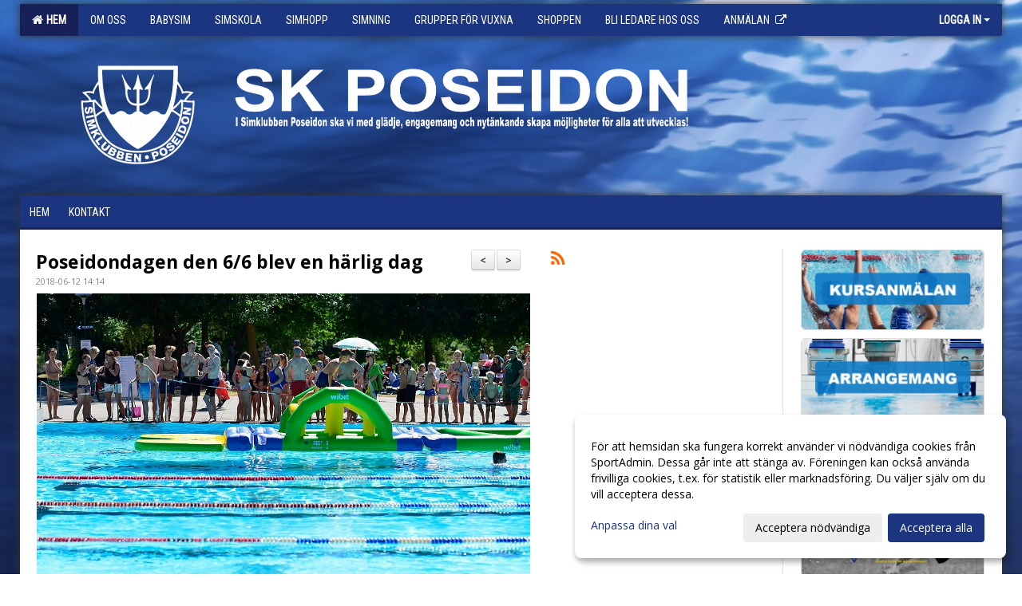

--- FILE ---
content_type: text/html; Charset=iso-8859-1
request_url: https://www.skposeidon.se/nyheter/?ID=188857&NID=463900
body_size: 17146
content:

<!DOCTYPE html>
<html lang="sv-SE">
<head>
    <meta http-equiv="Content-Type" content="text/html; charset=iso-8859-1">
    <title>Simklubben Poseidon</title>
    <meta name="apple-mobile-web-app-capable" content="yes">

    <!-- Google tag (gtag.js) -->
<script async src="https://www.googletagmanager.com/gtag/js?id=G-D050EY5G1B"></script>
<script>
  window.dataLayer = window.dataLayer || [];
  function gtag(){dataLayer.push(arguments);}
  gtag('js', new Date());

  gtag('config', 'G-D050EY5G1B');
</script><link rel='icon' href='../im/getLogga.asp?SID=20047&v=62'>
    <link rel="stylesheet" href="https://cdn.kiprotect.com/klaro/v0.7.22/klaro.min.css" />
    
    
        <meta name="viewport" content="width=device-width, initial-scale=1, minimum-scale=1, user-scalable=yes">
    <meta property="og:image" content="http://www.skposeidon.se/images/836/20047/EB9AA06F-D4D8-4F1F-8BE0-3E925CEE689E_602953.JPG">
<meta property="og:title" content="Poseidondagen den 6/6 blev en h&#228;rlig dag ">
<meta property="og:type" content="article">
<meta property="og:url" content="http://www.skposeidon.se/nyheter/Default.asp?ID=188857&NID=463900&ver=3">
<meta property="og:site_name" content="Simklubben Poseidon">
<meta property="og:description" content="Den traditionsenliga Poseidondagen, där vi hyr Källbybadet för några timmar en dag i juni, blev mycket lyckad i år. Med strålande sol och fantastiskt badväder kom upp emot 2000 personer till Källby. Schemat var fullspäckat med, hinderbana, uppvisningar, trollkarl, märkestagning, brandkåren som kom på besök, klotterplank, klosskastning, fiskdamm, bollplank, måla m.m. I mellan alla aktiviteter slank det säkert ner en och annan korv, glass och kaka.&nbsp;Stort tack till våra simhoppare, simmare, ledare och föräldrar som hjälpt till att arrangera Poseidondagen. Utan er hade det inte gått att genomföra dagen.&nbsp;I år fick vi nöjet att presentera vår nya samarbetspartner Eurofinans och vi tackar även sparbankstiftelsen färs &amp; frosta för det riktade bidrag vi fick för denna dag.&nbsp;Hoppas att alla hade en härlig och rolig dag. Vi ser redan fram emot nästa års Poseidondag!&nbsp;">


    <link href="../js/font-awesome-4.7.0/css/font-awesome.css" rel="stylesheet">
    <link href="../css/2.3.2/bootstrap.css?12444" rel="stylesheet">

    
        <link href="../css/2.3.2/bootstrap-responsive.css" rel="stylesheet">
    

    <link href="../css/saGen.css?12444" rel="stylesheet">

    
        <link href="../css/saLogga.css?12444" rel="stylesheet">
    
        <link href="../css/saResponsive.css?12444" rel="stylesheet">
    

    <link rel="stylesheet" type="text/css" href="../js/fancybox/source/jquery.fancybox.css?v=2.1.5_" media="screen">
    <link rel="stylesheet" href="../js/swipebox-master/source/swipebox.css">
       
    

    <script src="../js/jquery.js?12444"></script>
    <script src="../js/jquery.form.js?12444"></script>
    <script src="../js/sa.js?12444"></script> 
    <script src="../js/edit.js?12444"></script>
    <script src="../js/artikel.js?12444"></script>

    <script src="../js/fancybox/source/jquery.event.move.js"></script>
    <script src="../js/fancybox/source/jquery.event.swipe.js"></script>
    <script src="../js/fancybox/source/jquery.fancybox.js?v=2.1.5."></script>
   
    <script src="../js/swipebox-master/source/jquery.swipebox.js"></script>

     


    <!-- make sure the config gets loaded before Klaro -->
    <script type='text/javascript' src="../js/klaro/config.js"></script>
    <script defer type="text/javascript">
    klaroConfig.services = [
        
        {
            name: 'cookie_1',
            default: true,
            translations: {               
                sv: {
                    title: 'ASPSESSIONID',
                    description: 'SportAdmin - En webbsession används för att tillfälligt spara information om ditt besök, Informationen försvinner när du stänger webbläsaren..'
                },                 
            },
            purposes: ['required'],
            cookies: [              
                
                    [/^ASPSESSIONID.*$/],
                
            ],
            required: true,
            onlyOnce: true
        },
        
        {
            name: 'cookie_2',
            default: true,
            translations: {               
                sv: {
                    title: 'Klaro',
                    description: 'Klaro - Används för att spara dina valda samtycken för cookies på denna webbplats, så att du inte behöver ange dessa vid varje återkommande besök..'
                },                 
            },
            purposes: ['required'],
            cookies: [              
                
                    [/klaro/],
                
            ],
            required: true,
            onlyOnce: true
        },
        
    ];
</script>


    <script defer type="text/javascript" src="https://cdn.kiprotect.com/klaro/v0.7.22/klaro-no-css.js"></script>


    <!-- SÃ¤tter variabler infÃ¶r den dynamiska css:en -->
    
<!-- Klaro styling -->
 <style>
    .klaro .cookie-notice:not(.cookie-modal-notice) .cn-body{
        padding: 20px !important;
    }

    .klaro .cookie-notice:not(.cookie-modal-notice) .cn-body .cn-ok{
        align-items: center;
    }

    .klaro .cookie-modal .cm-modal .cm-header h1{
        font-size: 16px;
    }

    .klaro .cookie-modal p,  .klaro .cookie-notice p, .klaro .cookie-modal h1, .klaro .cookie-modal li {
        color: #000000;
        line-height: 20px;
    }

    .klaro .cookie-notice .cm-btn, .klaro .cookie-modal .cm-btn {
        padding: 8px 15px;
        background-color: #eeeeee;
        color: #000;
    }

    .klaro .cookie-modal .cm-btn.cm-btn-info.cm-btn.cm-btn-success {
        background-color: #182157;
        color: #FFF;
    }

    .klaro .cookie-notice .cm-btn.cm-btn-success, .klaro .cookie-modal .cm-btn.cm-btn-success {        
        background-color: #1C3581;
        color: #FFF;
    }

    .klaro .cookie-notice:not(.cookie-modal-notice), .klaro .cookie-modal .cm-modal.cm-klaro {
        background-color: #ffffff;
    }

    .klaro .cookie-notice a, .klaro .cookie-modal a{
        color: #1C3581;
    }

    .klaro .cookie-notice a:focus, .klaro .cookie-modal a:focus{
        border: none;
        outline: none;
    }

    .klaro .cookie-modal .slider, .klaro .cookie-modal .cm-list-input:focus+.cm-list-label .slider{
        box-shadow: none;
    }

    .klaro .cookie-modal .cm-list-input.required:checked+.cm-list-label .slider{
        background-color: #1C3581;        
        
        opacity: .8;
    }

    .klaro .cookie-modal .cm-list-input:checked+.cm-list-label .slider{
        background-color: #1C3581;                
    }

    .klaro .cookie-modal .cm-list-input.half-checked:checked+.cm-list-label .slider, .klaro .cookie-modal .cm-list-input.only-required+.cm-list-label .slider{
        background-color: #1C3581;
        opacity: .6;        
    }

    @media (min-width: 660px) {
        .klaro .cookie-modal .cm-modal.cm-klaro{
            border-radius: 8px;
        }
    }

    @media (min-width: 1024px) {
        .klaro .cookie-notice:not(.cookie-modal-notice) {
            max-width: 540px;
            border-radius: 8px;
        }
    }
 </style>
<style>  



/* INSTÃ„LLNINGAR */
/* UTAN TOPPBILD */



/* Overridear instÃ¤llning med span9 till fullwidth. AnvÃ¤nds i mobillÃ¤get fÃ¶r vÃ¤nstermeny */
@media screen and (max-width: 980px) {
    .row-fluid .span9 {
        width: 100%;
    }
}

/* Gemensam CSS fÃ¶r gammal och ny version */
#outerAd { 
    width: 230px; 
}

/* Bakgrund vald som mÃ¶nster med fÃ¤rg (likadant som gamla hemsidan) */
/* DÃ¶ljer panelerna som endast ska visas nÃ¤r det Ã¤r en bakgrundsbild */
/* SÃ¤tter samma instÃ¤llningar pÃ¥ bakgrunden som fÃ¶r hemsida 1.0 */


    body { 
        background-image: url('../im/getv11bg.asp?SID=20047&v=62');
        background-repeat: repeat-x;
        background-size: 2000px;
        background-position: center 0px;
        background-attachment: fixed;
    }




/* CSS FÃ–R Logga (NYA DESIGNEN) */


    /* Hover-fÃ¤rg i dropdownmenyerna */
    .dropdown-menu li > a:hover, .dropdown-menu li > a:focus, .dropdown-submenu:hover > a {
        background-color: #182157;
        color: #FFF;
    }

    .fontAwsomeHover:hover .fontAwsomeHoverIcon {
         color: #CCC !important;
    } 

    /* Bland annat pilen i i drop-downmenyn (toppmenyn) fÃ¶r mobilversionen */
    .navbar .nav li.dropdown > .dropdown-toggle .caret { 
        border-top-color: #FFF !important; 
    }

    /* FÃ¶r att Ã¤ndra fÃ¤rg pÃ¥ pilen vid hover om ena sidfÃ¤rgen Ã¤r ljus och den andra mÃ¶rk */
   .navbar .nav li.dropdown > .dropdown-toggle:hover .caret { 
        border-top-color: #FFF !important; 
    }
   /* Dropdown-meny */
   .navbar .nav li.open > .dropdown-toggle .caret { 
        border-top-color: #FFF !important; 
    }

    .caret {
        border-top-color: #FFF; 
    }

    /* Lilla pilen bredvid fÃ¶reningsnamnet upp till vÃ¤nster i mobilversionen */
    #caretAreaNamn {
        border-top-color: #FFF !important; 
    }

    /* Den lilla pilen som syns pÃ¥ dropdown-knapparna i andra menyn */
    .tMenuTop a:hover .caret {
        border-top-color: #FFF; 
    }

    /* Den lilla pilen som syns pÃ¥ dropdown-knapparna i fÃ¶rsta menyn */
    .tMenuSektion:hover > a .caret {
        border-top-color: #FFF !important; 
    }

    .open > a .caret {
        border-top-color: #FFF !important; 
    }

    /* Hover - Inverterar knapparna i toppmenyn */
    /* BÃ¥da dessa bÃ¶r gÃ¶ras */
    .tMenuSektion:hover > a { 
        color: #FFF !important; 
    } 
    .tMenuSektion > a:hover { 
        color: #FFF !important; 
    } 
    /* ------------- */

    .tMenuSektion .active {
        background-color: #182157 !important; /* Ã„ndrar frÃ¥n color1 till 2. Lugi. toppmenyn pÃ¥ active har fel fÃ¤rg */
    }

    /* Denna mÃ¥ste gÃ¶ras dominant */
    .active .caret {
        border-top-color: #FFF !important; 
    }

    .navbar-inner22 .open > a {
        background-color: #182157 !important;
        color: #FFF;
    }

    /* GÃ¶r sÃ¥ att fÃ¤rgen blir korrekt efter man klickar pÃ¥ dropdown i toppmenyn --> stÃ¤nger dropdown --> flyttar musen frÃ¥n elementet */
    .navbar .topMenu .nav > li > a:focus, .navbar .topMenu .nav > li > a:hover {
        color: #FFF;
    }

    .nav-list > .active > a { 
        background: #182157; 

    }

    .tMenuActive > a { 
        border-bottom: 2px solid #FFF;
    }

    #outerAd { 
        margin-left: 955px;
    }

    .rub {
        font-family: 'Open Sans', Tahoma, Arial, 'Helvetica Neue', Helvetica, sans-serif;
    }

    /* BakgrundsfÃ¤rgen Ã¤ndras i menyn pÃ¥ hover */
    .tMenuTop:hover {
        background: #182157; 
    }
    .tMenuSektion:hover {
        background: #182157; 
    }

    /* Undermenyn i andra navigeringsmenyn */
    .navbar {
        background: #1C3581;
    }

    .navbar2 {
        background: #1C3581;
    }

    .navbar .topMenu .nav > .active > a,
    .navbar .topMenu .nav > .active > a:hover,
    .navbar .topMenu .nav > .active > a:focus {
        background: #182157;
        color: #FFF;
    }
    
    .sektionsruta {
        /* Variablen "sketionsrutaColor" sÃ¤tts ovan */
        border-bottom-color: #1C3581;
    }

    /* Knappen man Ã¤r pÃ¥ i toppmenyn */ 
    .navbar .nav li.dropdown.open > .dropdown-toggle,
    .navbar .nav li.dropdown.active > .dropdown-toggle,
    .navbar .nav li.dropdown.open.active > .dropdown-toggle {
        background-color: #182157;
        color: #FFF;
    }


    /* FÃ¤rgen pÃ¥ texten i andra menyn */
    .tMenuTop > a {
        color: #FFF;
    }

    /* FÃ¤rgen pÃ¥ texten i toppmenyn */ 
    /* Lagt till topMenu fÃ¶r att endast gÃ¶ra instÃ¤llningarna pÃ¥ toppmenyn */
    .navbar .topMenu .nav > li > a {
        color: #FFF;
    }
   
    /* Undermeny till andra menyn */ 
    .tMenuTopUnder > a { 
        color: #FFF;
    }

    /* HOVER - Undermeny  till andra menyn */ 
    .tMenuTopUnder > a:hover { 
        border-bottom: 2px solid #FFF;
    }

    /* Hover pÃ¥ knapparna i andra menyn */
    .tMenuTop a:hover {
        color: #FFF; 
    }

    /* Aktiverade knappen i andra menyn */
    .tMenuTopActive {
        background: #182157;
    }

    /* Texten i den aktiverade knappen i andra menyn */
    /* Important fÃ¶r annars sparas Ã¶ver i vissa versioner. exempel HÃ¶llviken */
    .navbar .nav > .active > a, .tMenuTopActive > a { 
        color: #FFF !important; 
    }

    /* Den lilla pilen i den aktiverade knappen i andra menyn */
    .navbar .nav > .active > a, .tMenuTopActive > a .caret { 
        border-top-color: #FFF; 
    }

    /* VÃ¤nstermenyn(endast ?) hover pÃ¥ befintligt val --> sparar Ã¶ver automatisk genererad fÃ¤rg */
    .nav-list > .active > a:hover {
        background: #182157;
        color: #FFF;
    }

    .nav-list > .active > a {
        color: #FFF;
    }

    /* Mobilmenyn */
    .mobilMeny {
        background: #1C3581  !important;
        border-bottom: 2px solid #182157 !important;
    }

    /* FÃ¤rgen i mobilmenyn */
    .mobilMenyItemList {
        background: #182157 !important;
    }


    .tMenuObj > a {
        color: #FFF;
    }

    /* Aktiverad ruta i menyn */
    .tMenuObjActive > a {
        color: #FFF;
    }

    .menuBtnMobile {
        color: #FFF;
    }   

    /* Externa lÃ¤nkarna i andra menyn utan aktivt val */
    .tMenuTop .externalLink {
        color: #FFF;
    }

    /* Hover - Externa lÃ¤nkarna i andra menyn utan aktivt val */
    .tMenuTop a:hover .externalLink {
        color: #FFF;
    }

    /* Externa lÃ¤nkarna (mobilmenyn m.fl.) */
    .externalLink {
        color: #FFF;
    }

    .menyLista .tMenuSektion .externalLink {
        color: #FFF;
    }

    .menyLista .tMenuSektion:hover .externalLink {
        color: #FFF;
    }

    .menyLista .tMenuSektion .dropdown-menu .externalLink, 
    .open .dropdown-menu .externalLink {
        color: #333333;
    }

    .menyLista .tMenuSektion .dropdown-menu a:hover .externalLink,
    .open .dropdown-menu a:hover .externalLink  {
        color: #FFF;
    }

    /* Listan med innehÃ¥ll i Ã¶versta menyn */
    .menyLista {
        width: calc( 1230px - 125px); /* FÃ¶r menyn att inte falla ned om den har fÃ¶r lÃ¥ngt innehÃ¥ll vid full window-width */
    }

    /* Om det finns fÃ¶r lÃ¥ngt innehÃ¥ll i toppmenyn gÃ¶r det Ã¤ndÃ¥ att klicka pÃ¥ logga in */
    .logInBtnOuter {
        background: #1C3581;
    }

    .avgransareMeny {
        background: #182157;
    }

    .undermeny {
        background: #182157;
    }

    .topAlert {
        background: #182157;
        color: #FFF;
    }

    .topAlert:hover, .topAlert:focus {
        color: #FFF;
    }


    /* VÃ¤nstermenyn - Logga */
    

        /* DESKTOP */
        /* @media screen and (min-width: 980px) { */

            /* Loggan */
            #foreningslogotyp { 
                height: 160px;
            }

            #LoggaDiv {
                padding-top: 19px;
                margin-left: 44px;
            }
            #topMargin {
                height: 200px;
            }

            /* Text 1 */
            .text1{
                margin-left: 281px;
                padding-top: 101px;
            }
            .text1Font {
                font-size: 80px;
            }
            .text1Shadow {
                margin-left: 280px;
                padding-top: 100px;
            }
            .text1ShadowFont {
                font-size: 80px;
            } 

            /* Text 2 */
            .text2{
                margin-left: 281px;
                padding-top: 151px;

            }
            .text2Font {
                font-size: 16px;

            }
            .text2Shadow {
                margin-left: 280px;
                padding-top: 150px;
            }
            .text2ShadowFont {
                font-size: 16px;
            } 

            /* Text 3 */
            .text3{
                margin-left: 281px;
                padding-top: 181px;
            }
            .text3Font {
                font-size: 32px;
            }
            .text3Shadow {
                margin-left: 280px;
                padding-top: 180px;
            }
            .text3ShadowFont {
                font-size: 32px;

            }
    
        /* Mobil */
        @media screen and (min-width: 701px) and (max-width: 980px) {
            #topMargin {
                height: 133px; 
            }

            /* Loggan */
            #foreningslogotyp {
                height: 107px !important;
            }
            #LoggaDiv {
                margin-left: 29px;
                padding-top: 13px;
            }

            /* Text 1 */
            .text1{
                margin-left: 188px;
                padding-top: 68px;
            }
            .text1Font {
                font-size: 53px;
            }
            .text1Shadow {
                margin-left: 187px;
                padding-top: 67px;
            }
            .text1ShadowFont {
                font-size: 53px;
            } 

            /* Text 2 */
            .text2{
                margin-left: 188px;
                padding-top: 101px;
            }
            .text2Font {
                font-size: 11px;
            }
            .text2Shadow {
                margin-left: 187px;
                padding-top: 100px;
            }
            .text2ShadowFont {
                font-size: 11px;
            } 

            /* Text 3 */
            .text3{
                margin-left: 188px;
                padding-top: 121px;
            }
            .text3Font {
                font-size: 21px;
            }
            .text3Shadow {
                margin-left: 187px;
                padding-top: 120px;
            }
            .text3ShadowFont {
                font-size: 21px;
            } 
        }

        @media screen and (max-width: 700px) {
            #LoggaDiv {
                margin-left: 22px;
                padding-top: 10px;
            }

            #topMargin {
                height: 100px; 
            }

            #foreningslogotyp {
                height: 80px !important;
            }

            /* Text 1 */
            .text1{
                margin-left: calc(140px + 1px);
                padding-top: calc((50px ) + 1px);
            }
            .text1Font {
                font-size: 30px;
            }
            .text1Shadow {
                margin-left: 140px;
                padding-top: 50px;
            }
            .text1ShadowFont {
                font-size: 30px;
            } 

            /* Text 2 */
            .text2{
                margin-left: calc(140px + 1px);
                padding-top: calc((75px ) + 1px);
            }
            .text2Font {
                font-size: 15px;
            }
            .text2Shadow {
                margin-left: 140px;
                padding-top: 75px;
            }
            .text2ShadowFont {
                font-size: 15px;
            } 

            /* Text 3 */
            .text3{
                margin-left: calc(140px + 1px);
                padding-top: calc((90px ) + 1px);
            }
            .text3Font {
                font-size: 14px;
            }
            .text3Shadow {
                margin-left: 140px;
                padding-top: 90px;
            }
            .text3ShadowFont {
                font-size: 14px;
            } 

            /* Om fÃ¶reningsnamnet Ã¤r fÃ¶r mÃ¥nga tecken fÃ¶rminskas storleken relativt till webbsidans bredd */
            
        }
    


/* CSS FÃ–R TOPPBILDSLÃ„GE (GAMLA VERSIONEN) */

</style>

<link href='//fonts.googleapis.com/css?family=Asap|Roboto+Condensed|Open Sans:Normal,Bold,Italic|Roboto|Ropa Sans' rel='stylesheet'><style>body { font-family: 'Open Sans', Tahoma, Arial,'Helvetica Neue', Helvetica, sans-serif; }.btn { font-family: 'Open Sans', Tahoma, Arial,'Helvetica Neue', Helvetica, sans-serif; } li { font-family: 'Open Sans', Tahoma, Arial,'Helvetica Neue', Helvetica, sans-serif; }.navbar .nav > li > a, .tMenuTop > a, .dropdown-menu li > a, .tMenuTopUnder > a, .nav-list > .active > a, .nav-list > li > a { font-family:'Roboto Condensed', Tahoma, Arial,'Helvetica Neue', Helvetica, sans-serif; font-size:14px; }</style>

</head>

<body>

<div id="dialog"></div>
<div id="fb-root"></div>
<script>    (function (d, s, id) {
        var js, fjs = d.getElementsByTagName(s)[0];
        if (d.getElementById(id)) return;
        js = d.createElement(s); js.id = id;
        js.src = "//connect.facebook.net/sv_SE/sdk.js#xfbml=1&version=v2.3";
        fjs.parentNode.insertBefore(js, fjs);
    } (document, 'script', 'facebook-jssdk'));</script>
<div class="gradBG" style='position:absolute;width:100%;height:500px;border:0px solid;z-index:-1'></div>

<div id="outer2Wide" style='border:0px solid;max-width:1230px;'><div id="outerWide" style='border:0px solid;'>
        <div class="navbar menu block" > <!-- navbar-inverse navbar-fixed-top-->
            <div class="navbar-inner22 topMenu" style="padding: 0px">
                <div class="container" >

                    
                    <div class="hidden-desktop">
                        <ul class="nav" >
                            <li class="active dropdown huvudmenyBtn"><a href="#" class="dropdown-toggle needsclick" data-toggle="dropdown"><b class="foreningsnamnMobil" >Hem  <b id="caretAreaNamn" class="caret"></b></b></a>
                                <ul class="dropdown-menu ">
                                    <li class=""><a href='../?SID=20047'>Hem </a></li><li class=""><a href='../?SID=22483' ><span><b>Om oss</b></span></a></li><li class=""><a href='../?SID=20056' ><span><b>Babysim</b></span></a></li><li class=""><a href='../?SID=20057' ><span><b>Simskola</b></span></a></li><li class=""><a href='../?SID=20061' ><span><b>Simhopp</b></span></a></li><li class=""><a href='../?SID=20049' ><span><b>Simning</b></span></a></li><li class=""><a href='../?SID=22487' ><span><b>Grupper för vuxna </b></span></a></li><li class=""><a href='../?SID=20062' ><span><b>Shoppen</b></span></a></li><li class=""><a href='../?SID=22761' ><span><b>Bli ledare hos oss</b></span></a></li><li class=""><a href='https://sportadmin.se/book/?F=F9AADCF6-D081-4959-8F2C-AACF94B3E87C' target='_blank'><span><b>Anmälan</b></span><i class='fa fa-external-link externalLink' aria-hidden='true' style='margin-left: 7px;'></i></a></li>
                                </ul>
                            </li>
                        </ul>
                    </div>

                    
                    <div class="visible-desktop">
                        <ul class="nav menyLista">
                            <li class="tMenuSektion active"><a href='../?SID=20047'><i class='fa fa-home' style='font-size:15px;width:12px'></i>&nbsp; Hem </a></li><li class="tMenuSektion "><a href='../?SID=22483' ><span>Om oss</span></a></li><li class="tMenuSektion "><a href='../?SID=20056' ><span>Babysim</span></a></li><li class="tMenuSektion "><a href='../?SID=20057' ><span>Simskola</span></a></li><li class="tMenuSektion "><a href='../?SID=20061' ><span>Simhopp</span></a></li><li class="tMenuSektion "><a href='../?SID=20049' ><span>Simning</span></a></li><li class="tMenuSektion "><a href='../?SID=22487' ><span>Grupper för vuxna </span></a></li><li class="tMenuSektion "><a href='../?SID=20062' ><span>Shoppen</span></a></li><li class="tMenuSektion "><a href='../?SID=22761' ><span>Bli ledare hos oss</span></a></li><li class="tMenuSektion "><a href='https://sportadmin.se/book/?F=F9AADCF6-D081-4959-8F2C-AACF94B3E87C' target='_blank'><span>Anmälan</span><i class='fa fa-external-link externalLink' aria-hidden='true' style='margin-left: 7px;'></i></a></li>
                        </ul>
                    </div>

                    
                    <ul class="nav pull-right" > 
                        <li class="dropdown tMenuSektion logInBtnOuter"><a href="#" class="dropdown-toggle" data-toggle="dropdown"><b><span class="logInBtn" >Logga in</span><b class="caret"></b></b></a>
                            <div class="dropdown-menu logInDiv" style="width: 270px;white-space: normal;flex-direction: column;padding: 12px;"> 
                            <div style="font-weight:600;margin-bottom:6px;">Vill du logga in som ledare/administratÃ¶r?</div>
                            <div style="margin-bottom:12px">
                                    Logga in pÃ¥ SportAdmin <a target="_blank" href="https://identity.sportadmin.se/">hÃ¤r</a> och klicka pÃ¥ <i>Hemsida</i> i vÃ¤nstermenyn. 
                            </div>

                                <div style="font-weight:600;margin-bottom:6px;">Vill du logga in som medlem/mÃ¥lsman?</div>
                                <div>
                                    Alla medlemsprofiler hanteras nu i appen SportAdmin. Appen hittar du i <a href="https://apps.apple.com/se/app/sportadmin/id6444823852">App Store</a> och 
                                    <a href="https://play.google.com/store/apps/details?id=com.leaderappbeta.com">Google Play</a>
                                </div>
                            </div>
                        </li>
                    </ul>

                </div>
            </div>
        </div>
    <div style='margin:0;border:0;'><div id='topMargin'><div id='LoggaDiv' style='position:absolute;display:inline;color:#000'><a href="../?SID=20047"><img alt="Simklubben Poseidon logo"  id='foreningslogotyp' src='../im/getLogga.asp?SID=20047&v=62'></a></div><div class='v11TOPText1topElement v11TOPText1leftElement v11TOPText1colorElement text1' style='position:absolute;display:inline;color:#FFFFFF'><span class='v11TOPText1Element v11TOPText1fontElement v11TOPText1sizeElement text1Font' style='font-family:Open Sans;'> </span></div><div class='v11TOPText2topElement v11TOPText2leftElement v11TOPText2colorElement text2' style='position:absolute;display:inline;color:#FFFFFF'><span class='v11TOPText2Element v11TOPText2fontElement v11TOPText2sizeElement text2Font' style='font-family:Roboto;'></span></div><div class='v11TOPText3topElement v11TOPText3leftElement v11TOPText3colorElement text3' style='position:absolute;display:inline;color:#FFFFFF'><span class='v11TOPText3Element v11TOPText3fontElement v11TOPText3sizeElement text3Font' style='font-family:Ropa Sans;'></span></div></div></div>

        <div class="container-fluid block" style="margin: 0px; padding: 0px;" >

 
            <div class="row-fluid marginToPage2" style="background: #FFF; ">
                <div class="navbar hidden-desktop menu mobilMeny" style="margin: 0px;">
                    <div class="container">

                    <!-- Menyikon mobillÃ¤ge -->
                        <i data-toggle="collapse" data-target=".nav-collapse3" class="fa fa-bars menuBtnMobile" aria-hidden="true"></i> 


                        <div class="nav-collapse3 collapse mobilMenyItemList" style="width:100%">
                          
                                <div class="tMenuObj "><a href='../start/?ID=188856' ><span>Hem</span></a></div><div class="tMenuObj " style='border-bottom: none;' ><a href='http://skposeidon.sportadmin.se/sida/?ID=209175' ><span>Kontakt</span></a></div>
                           <div class="clearBoth"></div>
                        </div>
                    </div>
                </div>

        <!-- VÃ¤nstermeny -->

      
                    <div class="navbar visible-desktop lagmeny" >
                        <div class="container navbar2" style="overflow: hidden;">
                            <div style="overflow: hidden;">                            
                                <div class="tMenuTop dropdown-toggle " style='border:0px solid'><a href='../start/?ID=188856' ><span>Hem</span></a></div><div class="tMenuTop dropdown-toggle " style='border:0px solid'><a href='http://skposeidon.sportadmin.se/sida/?ID=209175' ><span>Kontakt</span></a></div>
                            </div>
                        </div>
                    </div>
<div class='visible-desktop avgransareMeny'></div><div id='annonsPelareMobil' style='width: 100%; height: 120px;' class='hidden-desktop'><div id=blockMobil class='innerAd' style='background:#FFF; height: 120px; display:flex; justify-content:center; align-items:center;'><div id=blockMobil_0 style=' position:absolute; width:250px; left: 50%; margin-left: -125px;'><table id=blockTabMobil_0 border=0 width=100% cellpadding=0 cellspacing=0><tr><td align=center><a href='https://sportadmin.se/book/?F=F9AADCF6-D081-4959-8F2C-AACF94B3E87C' target='_blank'><div align=center class='mediumDiv innerAd' style='border-radius:5px;border:0px solid #DDD;'><img src='/spalt/836/20047/15166mobil_2_500.png?v=6' style='border-radius:5px;max-height: 120px;width:auto;' ></div></a></table></div><div id=blockMobil_1 style='display: none; position:absolute; width:250px; left: 50%; margin-left: -125px;'><table id=blockTabMobil_1 border=0 width=100% cellpadding=0 cellspacing=0><tr><td align=center><a href='http://skposeidon.sportadmin.se/?SID=23756' target=''><div align=center class='mediumDiv innerAd' style='border-radius:5px;border:0px solid #DDD;'><img src='/spalt/836/20047/15165mobil_2_500.png?v=2' style='border-radius:5px;max-height: 120px;width:auto;' ></div></a></table></div><div id=blockMobil_2 style='display: none; position:absolute; width:250px; left: 50%; margin-left: -125px;'><table id=blockTabMobil_2 border=0 width=100% cellpadding=0 cellspacing=0><tr><td align=center><a href='http://www.skposeidon.se/sida/?ID=228058' target='_blank'><div align=center class='mediumDiv innerAd' style='border-radius:5px;border:0px solid #DDD;'><img src='/spalt/836/20047/16199mobil_2_500.png?v=2' style='border-radius:5px;max-height: 120px;width:auto;' ></div></a></table></div><div id=blockMobil_3 style='display: none; position:absolute; width:250px; left: 50%; margin-left: -125px;'><table id=blockTabMobil_3 border=0 width=100% cellpadding=0 cellspacing=0><tr><td align=center><a href='http://www.sweaquatics.com/camps/' target='_blank'><div align=center class='mediumDiv innerAd' style='border-radius:5px;border:0px solid #DDD;'><img src='/spalt/836/20047/15123mobil_2_500.png?v=2' style='border-radius:5px;max-height: 120px;width:auto;' ></div></a></table></div><div id=blockMobil_4 style='display: none; position:absolute; width:250px; left: 50%; margin-left: -125px;'><table id=blockTabMobil_4 border=0 width=100% cellpadding=0 cellspacing=0><tr><td align=center><div align=center class='mediumDiv innerAd' style='border-radius:5px;border:0px solid #DDD;'><img src='https://cdn.sportadmin.se/874/h/836/62995016211ee0735d97ecc242951d0d15306d417dbeebf4d54e9153d6d99a3a_M.gif' style='border-radius:5px;max-height: 120px;width:auto;' /></div></table></div><div id=blockMobil_5 style='display: none; position:absolute; width:250px; left: 50%; margin-left: -125px;'><table id=blockTabMobil_5 border=0 width=100% cellpadding=0 cellspacing=0><tr><td align=center><a href='https://indd.adobe.com/view/4f5d22d2-b94f-411b-8672-19e10b54ad78' target='_blank'><div align=center class='mediumDiv innerAd' style='border-radius:5px;border:0px solid #DDD;'><img src='/spalt/836/20047/21001mobil_2_500.png?v=2' style='border-radius:5px;max-height: 120px;width:auto;' ></div></a></table></div></div></div><hr style='margin: 15px 0 5px 0;' class='hidden-desktop'><script>setInterval(function() {if ($(window).width() < 963) {if (!mouseOverMobil) {if ($('#blockMobil_0').is(':visible')) { $('#blockMobil_0').fadeOut(1000);$('#blockMobil_1').fadeIn(1000)}else if ($('#blockMobil_1').is(':visible')) { $('#blockMobil_1').fadeOut(1000);$('#blockMobil_2').fadeIn(1000)}else if ($('#blockMobil_2').is(':visible')) { $('#blockMobil_2').fadeOut(1000);$('#blockMobil_3').fadeIn(1000)}else if ($('#blockMobil_3').is(':visible')) { $('#blockMobil_3').fadeOut(1000);$('#blockMobil_4').fadeIn(1000)}else if ($('#blockMobil_4').is(':visible')) { $('#blockMobil_4').fadeOut(1000);$('#blockMobil_5').fadeIn(1000)}else if ($('#blockMobil_5').is(':visible')) { $('#blockMobil_5').fadeOut(1000);$('#blockMobil_0').fadeIn(1000)}
}};}, 3000);var mouseOverMobil;mouseOverMobil=false;$( "#annonsPelareMobil" ).mouseover(function() { mouseOverMobil=true });$( "#annonsPelareMobil" ).mouseout(function() { mouseOverMobil=false });</script><div style="max-width:955px;"><div class="span99" style="background: #FFFFFF;">            
        <div id="wrap" style='border: 0px solid; display: block; width: 100%;'>


<!-- Sist i koden eftersom ""session("areSidinnehallBredd")"" mÃ¥ste ha hunnit fÃ¥ sitt vÃ¤rde -->

    <style>
       #outerAd { 
            position: absolute;
            margin-left: 955px;
            
        }
    </style>



<!-- Hover fÃ¶r sportadmin-loggan upp i hÃ¶gra hÃ¶rnet -->
<script>
    function UTF8TOISO(text){
        text = text.replace(/ÃƒÂƒÃ‚Â¶/g, "Ã¶")
        text = text.replace(/ÃƒÂƒÃ‚Â¤/g, "Ã¤")
        text = text.replace(/ÃƒÂƒÃ‚Â¥/g, "Ã¥")
        text = text.replace(/ÃƒÂƒÃ‚Â–/g, "Ã–")
        text = text.replace(/ÃƒÂƒÃ‚Â„/g, "Ã„")
        text = text.replace(/ÃƒÂƒÃ‚Â…/g, "Ã…")
        text = text.replace(/ÃƒÂƒÃ‚Â©/g, "ÃƒÂ©")
        text = text.replace(/ÃƒÂƒÃ‚Â¨/g, "ÃƒÂ¨")
        text = text.replace(/ÃƒÂƒÃ‚Â¼/g, "ÃƒÂ¼")
        text = text.replace(/ÃƒÂƒÃ‚Â¡/g, "ÃƒÂ¡")
        return text;
    }

    $( document ).ready(function() {
        $(".imgHover img").hover(function () {
            $( ".imgHover img" ).attr("src", "../im/LogoIcoLightGray.png");
        }, function () {
            $(".imgHover img").attr("src", "../im/logoIcoWhite.png");
            });

       
        var tables = document.getElementsByClassName("clCommonGrid")
        for (var i = 0; i < tables.length; ++i) {
            var innerHtml = tables[i].innerHTML;
            var text = UTF8TOISO(innerHtml)
            tables[i].innerHTML = text;
        }


    });

    
</script>
<form id="myForm" method="post" autocomplete="off">
<div class='marginToPage'><div class=tbl1><div style=max-width:100% ><div style=float:right;display:inline-block;margin-right:2% ><b style=font-size:15px><a href='?ID=188857&NID=460899' class='btn btn-small'>></a></b></div><div style=float:right;display:inline-block;margin-left:10px;margin-right:2px;><b style=font-size:15px><a href='?ID=188857&NID=469937' class='btn btn-small'><</a></b></div> <style>
 .table td {
  border-top: 0px;
}
@media (max-width: 768px) {
    .mobileknappis {
        padding: 10px; /* Adjust padding as needed */
        /*margin: 5px; /* Adjust margins as needed */
    }
}

</style>  <div class=inner ><section id='Poseidondagen den 6/6 blev en härlig dag '><span class=rub title='Poseidondagen den 6/6 blev en härlig dag '><a target=_top href=../nyheter/?ID=188857&NID=463900>Poseidondagen den 6/6 blev en härlig dag </a></span></section><div style=margin-top:0px><span style=font-size:11px;color:#888888>2018-06-12 14:14</span></div><div class=imgDiv style='margin-top:5px;margin-bottom:10px;' align=center><div style='display:inline-block;max-width:100%'><a href="javascript:openBox('/images/836/20047/EB9AA06F-D4D8-4F1F-8BE0-3E925CEE689E_602953_1280.JPG?v=2018-06-12 14:14:10')" ><img src='/images/836/20047/EB9AA06F-D4D8-4F1F-8BE0-3E925CEE689E_602953_1024.JPG?v=2018-06-12 14:14:10' style='max-width:100%;' ></a><div align=left style='margin-top:5px;'><i>Den populära hinderbanan </i></div></div></div><div style='margin-top:5px;border:0px solid #999999;'><div align="left">Den traditionsenliga Poseidondagen, där vi hyr Källbybadet för några timmar en dag i juni, blev mycket lyckad i år. Med strålande sol och fantastiskt badväder kom upp emot 2000 personer till Källby.</div><div align="left"><br></div><div align="left"> Schemat var fullspäckat med, hinderbana, uppvisningar, trollkarl, märkestagning, brandkåren som kom på besök, klotterplank, klosskastning, fiskdamm, bollplank, måla m.m. I mellan alla aktiviteter slank det säkert ner en och annan korv, glass och kaka.&nbsp;</div><div align="left"><br></div><div align="left">Stort tack till våra simhoppare, simmare, ledare och föräldrar som hjälpt till att arrangera Poseidondagen. Utan er hade det inte gått att genomföra dagen.&nbsp;I år fick vi nöjet att presentera vår nya samarbetspartner Eurofinans och vi tackar även sparbankstiftelsen färs &amp; frosta för det riktade bidrag vi fick för denna dag.&nbsp;</div><div align="left"><br></div><div align="left">Hoppas att alla hade en härlig och rolig dag. Vi ser redan fram emot nästa års Poseidondag!&nbsp;<br></div></div><div style=clear:both></div><div style='margin-top:8px;height:25px;border:0px solid;padding:0'><div style=float:left class="fb-like" data-href="nyheter/?ID=188857&NID=463900&ver=3" data-layout="button_count" data-action="like" data-show-faces="true" data-share="true"></div><div style=float:left;padding-left:10px><a href="https://twitter.com/share" class="twitter-share-button" data-url="nyheter/?ID=188857&NID=463900">Tweeta</a> <script>!function(d,s,id){var js,fjs=d.getElementsByTagName(s)[0],p=/^http:/.test(d.location)?'http':'https';if(!d.getElementById(id)){js=d.createElement(s);js.id=id;js.src=p+'://platform.twitter.com/widgets.js';fjs.parentNode.insertBefore(js,fjs);}}(document, 'script', 'twitter-wjs');</script></div></div><div class=hr></div></div></div></div><div class=tbl2><div><div align=left style='margin-left:25px;border:0px solid #000000;min-height:300px;'><div style=margin-bottom:0px;margin-bottom:0px;color:#666666><a href=../rss/?SID=20047 style=color:#FF6600 title='Visa som RSS'><i style=font-size:22px class="fa fa-rss"></i></a></div></div></div></div><div style=clear:both><div><br><div class=inner><b style=font-size:18px>Nyhetsarkiv</b></div><div style=height:5px></div><div class='news'><table width=100% ><tr><td class=inner><a href=?ID=188857&NID=1304904>Sim á Lund 2025</a></s><td align=right nowrap><span style=font-size:11px;color:#888888>2025-11-04 16:14</span></td></table></div><div class='news'><table width=100% ><tr><td class=inner><a href=?ID=188857&NID=1303225>Höstlov - vecka 44 - inga ordinarie varksamhet</a></s><td align=right nowrap><span style=font-size:11px;color:#888888>2025-10-27 11:02</span></td></table></div><div class='news'><table width=100% ><tr><td class=inner><a href=?ID=188857&NID=1299033>Babysim för nybörjare – kortkurs startar vecka 45</a></s><td align=right nowrap><span style=font-size:11px;color:#888888>2025-10-09 15:13</span></td></table></div><div class='news'><table width=100% ><tr><td class=inner><a href=?ID=188857&NID=1298411>Välkommen till Morgondagarnas – vår interna tävling för crawl- och medleysimmare!</a></s><td align=right nowrap><span style=font-size:11px;color:#888888>2025-10-07 10:57</span></td></table></div><div class='news'><table width=100% ><tr><td class=inner><a href=?ID=188857&NID=1293200>Fritidskort</a></s><td align=right nowrap><span style=font-size:11px;color:#888888>2025-09-16 14:15</span></td></table></div><div class='news'><table width=100% ><tr><td class=inner><a href=?ID=188857&NID=1285072>Nu är det snart dags för Poseidon Team Cup!</a></s><td align=right nowrap><span style=font-size:11px;color:#888888>2025-08-13 16:50</span></td></table></div><div class='news'><table width=100% ><tr><td class=inner><a href=?ID=188857&NID=1282572>Bli ledare i Simklubben Poseidon!</a></s><td align=right nowrap><span style=font-size:11px;color:#888888>2025-07-29 11:13</span></td></table></div><div class='news'><table width=100% ><tr><td class=inner><a href=?ID=188857&NID=1275375>Gå sommarsimskola med SK Poseidon i sommar</a></s><td align=right nowrap><span style=font-size:11px;color:#888888>2025-06-02 15:04</span></td></table></div><div class='news'><table width=100% ><tr><td class=inner><a href=?ID=188857&NID=1275373>Prova-på Babysim under vecka 25</a></s><td align=right nowrap><span style=font-size:11px;color:#888888>2025-06-02 14:53</span></td></table></div><div class='news'><table width=100% ><tr><td class=inner><a href=?ID=188857&NID=1274694>USM i simhopp 2025</a></s><td align=right nowrap><span style=font-size:11px;color:#888888>2025-05-28 22:57</span></td></table></div><div class='news'><table width=100% ><tr><td class=inner><a href=?ID=188857&NID=1274509>Vill ditt barn både gå på gymnastik och simma eller simhoppa?</a></s><td align=right nowrap><span style=font-size:11px;color:#888888>2025-05-28 10:06</span></td></table></div><div class='news'><table width=100% ><tr><td class=inner><a href=?ID=188857&NID=1272064>Schema för höstterminen i simskolan är klar</a></s><td align=right nowrap><span style=font-size:11px;color:#888888>2025-05-15 15:57</span></td></table></div><div class='news'><table width=100% ><tr><td class=inner><a href=?ID=188857&NID=1264422>Poseidondagen 2025</a></s><td align=right nowrap><span style=font-size:11px;color:#888888>2025-04-30</span></td></table></div><div class='news'><table width=100% ><tr><td class=inner><a href=?ID=188857&NID=1268447>Trevlig Valborg</a></s><td align=right nowrap><span style=font-size:11px;color:#888888>2025-04-29 14:55</span></td></table></div><div class='news'><table width=100% ><tr><td class=inner><a href=?ID=188857&NID=1263266>Stadsmatchen 2025</a></s><td align=right nowrap><span style=font-size:11px;color:#888888>2025-04-06 12:22</span></td></table></div><div class='news'><table width=100% ><tr><td class=inner><a href=?ID=188857&NID=1262873>Årets Prisutdelning för 2024 års prestationer!</a></s><td align=right nowrap><span style=font-size:11px;color:#888888>2025-04-04 07:59</span></td></table></div><div class='news'><table width=100% ><tr><td class=inner><a href=?ID=188857&NID=1257791>Kallelse till SK Poseidons årsmöte 2025</a></s><td align=right nowrap><span style=font-size:11px;color:#888888>2025-03-13 13:42</span></td></table></div><div class='news'><table width=100% ><tr><td class=inner><a href=?ID=188857&NID=1257224>Prisutdelningsceremoni!</a></s><td align=right nowrap><span style=font-size:11px;color:#888888>2025-03-11 15:09</span></td></table></div><div class='news'><table width=100% ><tr><td class=inner><a href=?ID=188857&NID=1257223>Gamma cup 2025</a></s><td align=right nowrap><span style=font-size:11px;color:#888888>2025-03-11 15:05</span></td></table></div><div class='news'><table width=100% ><tr><td class=inner><a href=?ID=188857&NID=1256881>Vill ni börja på babysim?</a></s><td align=right nowrap><span style=font-size:11px;color:#888888>2025-03-10 10:54</span></td></table></div><div class='news'><table width=100% ><tr><td class=inner><a href=?ID=188857&NID=1254231>VI BJUDER IN TILL VÅR TÄVLING MORGONDAGARNAS -  FÖR DIG SOM SIMMAR I VÅRA CRAWL OCH MEDLEYGRUPPER</a></s><td align=right nowrap><span style=font-size:11px;color:#888888>2025-02-26 11:05</span></td></table></div><div class='news'><table width=100% ><tr><td class=inner><a href=?ID=188857&NID=1252914>Poseidon arrangerar Nordiska Mastersmästerskapen i simhopp 2025!</a></s><td align=right nowrap><span style=font-size:11px;color:#888888>2025-02-19 10:44</span></td></table></div><div class='news'><table width=100% ><tr><td class=inner><a href=?ID=188857&NID=1250304>Viktigt meddelande till berörda av SportAdmins personuppgiftsincident.</a></s><td align=right nowrap><span style=font-size:11px;color:#888888>2025-02-05 16:12</span></td></table></div><div class='news'><table width=100% ><tr><td class=inner><a href=?ID=188857&NID=1249969>Gratis prova på tillfälle i Simhopp VT25 </a></s><td align=right nowrap><span style=font-size:11px;color:#888888>2025-02-03</span></td></table></div><div class='news'><table width=100% ><tr><td class=inner><a href=?ID=188857&NID=1241568>Privatlektioner 2025</a></s><td align=right nowrap><span style=font-size:11px;color:#888888>2024-12-20 13:40</span></td></table></div><div class='news'><table width=100% ><tr><td class=inner><a href=?ID=188857&NID=1238759>Poseidons insamlingsbössa till MUSIKHJÄLPEN</a></s><td align=right nowrap><span style=font-size:11px;color:#888888>2024-12-12 11:22</span></td></table></div><div class='news'><table width=100% ><tr><td class=inner><a href=?ID=188857&NID=1238393>Årets Lucia!</a></s><td align=right nowrap><span style=font-size:11px;color:#888888>2024-12-11 12:01</span></td></table></div><div class='news'><table width=100% ><tr><td class=inner><a href=?ID=188857&NID=1191516>Isabella simma fort...</a></s><td align=right nowrap><span style=font-size:11px;color:#888888>2024-08-14 10:38</span></td></table></div><div class='news'><table width=100% ><tr><td class=inner><a href=?ID=188857&NID=1190539>Poseidon och världsrekorden</a></s><td align=right nowrap><span style=font-size:11px;color:#888888>2024-08-12 12:10</span></td></table></div><div class='news'><table width=100% ><tr><td class=inner><a href=?ID=188857&NID=1179588>EM silver till Nina och Elna</a></s><td align=right nowrap><span style=font-size:11px;color:#888888>2024-06-20 16:44</span></td></table></div><div class='news'><table width=100% ><tr><td class=inner><a href=?ID=188857&NID=1178992>Grattis till EM GULD, Elna Widerström!</a></s><td align=right nowrap><span style=font-size:11px;color:#888888>2024-06-19 09:16</span></td></table></div><div class='news'><table width=100% ><tr><td class=inner><a href=?ID=188857&NID=1169507>Poseidondagen! </a></s><td align=right nowrap><span style=font-size:11px;color:#888888>2024-06-04 08:39</span></td></table></div><div class='news'><table width=100% ><tr><td class=inner><a href=?ID=188857&NID=1167630></a></s><td align=right nowrap><span style=font-size:11px;color:#888888>2024-05-16 19:30</span></td></table></div><div class='news'><table width=100% ><tr><td class=inner><a href=?ID=188857&NID=1144400>Årets Pristagare, ny styrelse och ny maskot!</a></s><td align=right nowrap><span style=font-size:11px;color:#888888>2024-03-22 15:10</span></td></table></div><div class='news'><table width=100% ><tr><td class=inner><a href=?ID=188857&NID=1141580>Morgondagarnas - en tävling för dig i crawl och medley</a></s><td align=right nowrap><span style=font-size:11px;color:#888888>2024-03-17 09:13</span></td></table></div><div class='news'><table width=100% ><tr><td class=inner><a href=?ID=188857&NID=1139793>Gilla Vatten - kurs i vattenvana</a></s><td align=right nowrap><span style=font-size:11px;color:#888888>2024-03-12 14:28</span></td></table></div><div class='news'><table width=100% ><tr><td class=inner><a href=?ID=188857&NID=1129521>Kallelse för Årsmöte 20 mars 2024</a></s><td align=right nowrap><span style=font-size:11px;color:#888888>2024-02-19 15:53</span></td></table></div><div class='news'><table width=100% ><tr><td class=inner><a href=?ID=188857&NID=1116926>Matz Widerström</a></s><td align=right nowrap><span style=font-size:11px;color:#888888>2024-01-20 17:58</span></td></table></div><div class='news'><table width=100% ><tr><td class=inner><a href=?ID=188857&NID=1114794>Stöd från Sparbanken Skåne</a></s><td align=right nowrap><span style=font-size:11px;color:#888888>2024-01-15 14:34</span></td></table></div><div class='news'><table width=100% ><tr><td class=inner><a href=?ID=188857&NID=1112593>Bli med på föredrag med Albin Tingsvall</a></s><td align=right nowrap><span style=font-size:11px;color:#888888>2024-01-10 11:01</span></td></table></div><div class='news'><table width=100% ><tr><td class=inner><a href=?ID=188857&NID=1104137>70 år sedan SK Poseidon satt värdrekord</a></s><td align=right nowrap><span style=font-size:11px;color:#888888>2023-12-15 14:49</span></td></table></div><div class='news'><table width=100% ><tr><td class=inner><a href=?ID=188857&NID=1103479>Årets Lucia 2023</a></s><td align=right nowrap><span style=font-size:11px;color:#888888>2023-12-14 08:42</span></td></table></div><div class='news'><table width=100% ><tr><td class=inner><a href=?ID=188857&NID=1078574>Film om SK Poseidon</a></s><td align=right nowrap><span style=font-size:11px;color:#888888>2023-10-09 14:29</span></td></table></div><div class='news'><table width=100% ><tr><td class=inner><a href=?ID=188857&NID=1055767>Alice och Ebba på plats på VM i Argentina</a></s><td align=right nowrap><span style=font-size:11px;color:#888888>2023-08-14 13:41</span></td></table></div><div class='news'><table width=100% ><tr><td class=inner><a href=?ID=188857&NID=1047328>Summering SM/JSM i Umeå</a></s><td align=right nowrap><span style=font-size:11px;color:#888888>2023-07-04 15:17</span></td></table></div><div class='news'><table width=100% ><tr><td class=inner><a href=?ID=188857&NID=1036421>Hanna Bergman tilldelas Stora Grabbars/flickors märke</a></s><td align=right nowrap><span style=font-size:11px;color:#888888>2023-05-25 15:50</span></td></table></div><div class='news'><table width=100% ><tr><td class=inner><a href=?ID=188857&NID=1036411>Gergö uttagen som tränare till NUM</a></s><td align=right nowrap><span style=font-size:11px;color:#888888>2023-05-25 15:31</span></td></table></div><div class='news'><table width=100% ><tr><td class=inner><a href=?ID=188857&NID=1028317>Vårruset i Malmö 2023</a></s><td align=right nowrap><span style=font-size:11px;color:#888888>2023-05-03 15:27</span></td></table></div><div class='news'><table width=100% ><tr><td class=inner><a href=?ID=188857&NID=988851>350 deltagare på World Aquatic Development Conference</a></s><td align=right nowrap><span style=font-size:11px;color:#888888>2023-01-20 13:45</span></td></table></div><div class='news'><table width=100% ><tr><td class=inner><a href=?ID=188857&NID=978883>Nordiska mästerskapen simning och simhopp</a></s><td align=right nowrap><span style=font-size:11px;color:#888888>2022-12-22 22:58</span></td></table></div><div class='news'><table width=100% ><tr><td class=inner><a href=?ID=188857&NID=973081>Poseiodons Lucia år 2022</a></s><td align=right nowrap><span style=font-size:11px;color:#888888>2022-12-08 10:00</span></td></table></div><div class='news'><table width=100% ><tr><td class=inner><a href=?ID=188857&NID=934467>Välkomna till höstterminen </a></s><td align=right nowrap><span style=font-size:11px;color:#888888>2022-08-27 12:59</span></td></table></div><div class='news'><table width=100% ><tr><td class=inner><a href=?ID=188857&NID=922269>Erfarenheter från projektet Nelms Metod</a></s><td align=right nowrap><span style=font-size:11px;color:#888888>2022-07-07 09:33</span></td></table></div><div class='news'><table width=100% ><tr><td class=inner><a href=?ID=188857&NID=888974>Årets pristagare och rekord</a></s><td align=right nowrap><span style=font-size:11px;color:#888888>2022-03-25 14:17</span></td></table></div><div class='news'><table width=100% ><tr><td class=inner><a href=?ID=188857&NID=883073>Sanna Wallertoft får stipendie!</a></s><td align=right nowrap><span style=font-size:11px;color:#888888>2022-03-10 11:22</span></td></table></div><div class='news'><table width=100% ><tr><td class=inner><a href=?ID=188857&NID=847015>Alice Seyffart simmar VM för Döva</a></s><td align=right nowrap><span style=font-size:11px;color:#888888>2021-11-14 20:55</span></td></table></div><div class='news'><table width=100% ><tr><td class=inner><a href=?ID=188857&NID=821763>PTC 2021</a></s><td align=right nowrap><span style=font-size:11px;color:#888888>2021-09-05 22:11</span></td></table></div><div class='news'><table width=100% ><tr><td class=inner><a href=?ID=188857&NID=798063>2 SM-guld och 2 SM-silver i simhopp</a></s><td align=right nowrap><span style=font-size:11px;color:#888888>2021-06-02 18:22</span></td></table></div><div class='news'><table width=100% ><tr><td class=inner><a href=?ID=188857&NID=784649>Sommar o sol med sommarsimhopp &amp; simskola</a></s><td align=right nowrap><span style=font-size:11px;color:#888888>2021-04-15 13:36</span></td></table></div><div class='news'><table width=100% ><tr><td class=inner><a href=?ID=188857&NID=780412>Årets pristagare under årsmötet</a></s><td align=right nowrap><span style=font-size:11px;color:#888888>2021-03-29 08:47</span></td></table></div><div class='news'><table width=100% ><tr><td class=inner><a href=?ID=188857&NID=698454>Nya anställningar i SK Poseidon</a></s><td align=right nowrap><span style=font-size:11px;color:#888888>2020-06-01 20:00</span></td></table></div><div class='news'><table width=100% ><tr><td class=inner><a href=?ID=188857&NID=697215>Nya äventyr</a></s><td align=right nowrap><span style=font-size:11px;color:#888888>2020-05-27 14:16</span></td></table></div><div class='news'><table width=100% ><tr><td class=inner><a href=?ID=188857&NID=673681>Prisutdelning vid årsmöte 2019</a></s><td align=right nowrap><span style=font-size:11px;color:#888888>2020-03-13 13:16</span></td></table></div><div class='news'><table width=100% ><tr><td class=inner><a href=?ID=188857&NID=669952>SK Poseidon på 8:e plats i Sverige</a></s><td align=right nowrap><span style=font-size:11px;color:#888888>2020-03-05 11:10</span></td></table></div><div class='news'><table width=100% ><tr><td class=inner><a href=?ID=188857&NID=667251>Marianne 20 år i SK Poseidon!</a></s><td align=right nowrap><span style=font-size:11px;color:#888888>2020-02-26 15:44</span></td></table></div><div class='news'><table width=100% ><tr><td class=inner><a href=?ID=188857&NID=650760>Världskonferens i simning med deltagare från 23 olika länder arrangeras i Lund i helgen.</a></s><td align=right nowrap><span style=font-size:11px;color:#888888>2020-01-08 18:51</span></td></table></div><div class='news'><table width=100% ><tr><td class=inner><a href=?ID=188857&NID=650310>Till minne av Eric Burman</a></s><td align=right nowrap><span style=font-size:11px;color:#888888>2020-01-07 15:53</span></td></table></div><div class='news'><table width=100% ><tr><td class=inner><a href=?ID=188857&NID=643786>POSEIDONS LUCIA 2019</a></s><td align=right nowrap><span style=font-size:11px;color:#888888>2019-12-11 14:12</span></td></table></div><div class='news'><table width=100% ><tr><td class=inner><a href=?ID=188857&NID=641467>Höstsimiaden</a></s><td align=right nowrap><span style=font-size:11px;color:#888888>2019-12-04 14:24</span></td></table></div><div class='news'><table width=100% ><tr><td class=inner><a href=?ID=188857&NID=612329>Nya tränare i SUMSIM och ny ansvarig för Simiadengrupperna</a></s><td align=right nowrap><span style=font-size:11px;color:#888888>2019-09-11 19:01</span></td></table></div><div class='news'><table width=100% ><tr><td class=inner><a href=?ID=188857&NID=611015>Resultaten från den 26:e Poseidon Team Cup</a></s><td align=right nowrap><span style=font-size:11px;color:#888888>2019-09-08 22:15</span></td></table></div><div class='news'><table width=100% ><tr><td class=inner><a href=?ID=188857&NID=588167>LAXALEKEN HALMSTAD</a></s><td align=right nowrap><span style=font-size:11px;color:#888888>2019-06-10 19:47</span></td></table></div><div class='news'><table width=100% ><tr><td class=inner><a href=?ID=188857&NID=573040>David Falk uttagen till EYOF</a></s><td align=right nowrap><span style=font-size:11px;color:#888888>2019-04-30 09:13</span></td></table></div><div class='news'><table width=100% ><tr><td class=inner><a href=?ID=188857&NID=569990>Framgångar i Warzawa, Polen, för våra döva utövare.</a></s><td align=right nowrap><span style=font-size:11px;color:#888888>2019-04-23 12:25</span></td></table></div><div class='news'><table width=100% ><tr><td class=inner><a href=?ID=188857&NID=554983>Pristagare och Nya klubbrekord Årsmötet 2018</a></s><td align=right nowrap><span style=font-size:11px;color:#888888>2019-03-15 14:02</span></td></table></div><div class='news'><table width=100% ><tr><td class=inner><a href=?ID=188857&NID=517960>Sim à Lund - GUL Callenge 2018</a></s><td align=right nowrap><span style=font-size:11px;color:#888888>2018-12-15 13:00</span></td></table></div><div class='news'><table width=100% ><tr><td class=inner><a href=?ID=188857&NID=523795>Simklubben Poseidon har fått stöd till projekt från Arvsfonden</a></s><td align=right nowrap><span style=font-size:11px;color:#888888>2018-12-10 13:44</span></td></table></div><div class='news'><table width=100% ><tr><td class=inner><a href=?ID=188857&NID=514557>SUMSIM region in Ystad</a></s><td align=right nowrap><span style=font-size:11px;color:#888888>2018-11-13 09:22</span></td></table></div><div class='news'><table width=100% ><tr><td class=inner><a href=?ID=188857&NID=508284>Simma för allas lika värde</a></s><td align=right nowrap><span style=font-size:11px;color:#888888>2018-10-24 14:47</span></td></table></div><div class='news'><table width=100% ><tr><td class=inner><a href=?ID=188857&NID=497207>Hanna i Word Cup</a></s><td align=right nowrap><span style=font-size:11px;color:#888888>2018-09-27 00:18</span></td></table></div><div class='news'><table width=100% ><tr><td class=inner><a href=?ID=188857&NID=480856>Kick-off 2018 </a></s><td align=right nowrap><span style=font-size:11px;color:#888888>2018-08-20 13:04</span></td></table></div><div class='news'><table width=100% ><tr><td class=inner><a href=?ID=188857&NID=479681>EJM </a></s><td align=right nowrap><span style=font-size:11px;color:#888888>2018-08-17 12:59</span></td></table></div><div class='news'><table width=100% ><tr><td class=inner><a href=?ID=188857&NID=479676>SM från tränare Sebastians perspektiv!</a></s><td align=right nowrap><span style=font-size:11px;color:#888888>2018-08-17 12:49</span></td></table></div><div class='news'><table width=100% ><tr><td class=inner><a href=?ID=188857&NID=479675>SUM SIM från tränare Panos perspektiv!</a></s><td align=right nowrap><span style=font-size:11px;color:#888888>2018-08-17 12:48</span></td></table></div><div class='news'><table width=100% ><tr><td class=inner><a href=?ID=188857&NID=469937>SOMMAR SUMSIM</a></s><td align=right nowrap><span style=font-size:11px;color:#888888>2018-07-03 09:00</span></td></table></div><div class='news'><table width=100% ><tr><td class=inner><a href=?ID=188857&NID=463900>Poseidondagen den 6/6 blev en härlig dag </a></s><td align=right nowrap><span style=font-size:11px;color:#888888>2018-06-12 14:14</span></td></table></div><div class='news'><table width=100% ><tr><td class=inner><a href=?ID=188857&NID=460899>Anders Widell avliden</a></s><td align=right nowrap><span style=font-size:11px;color:#888888>2018-06-04 13:52</span></td></table></div><div class='news'><table width=100% ><tr><td class=inner><a href=?ID=188857&NID=460860>DM i Simrishamn</a></s><td align=right nowrap><span style=font-size:11px;color:#888888>2018-06-04 12:38</span></td></table></div><div class='news'><table width=100% ><tr><td class=inner><a href=?ID=188857&NID=455814>Sparbankstiftelsen Färs och Frosta stödjer Poseidondagen</a></s><td align=right nowrap><span style=font-size:11px;color:#888888>2018-05-22 10:49</span></td></table></div><div class='news'><table width=100% ><tr><td class=inner><a href=?ID=188857&NID=460859>Simiaden Region</a></s><td align=right nowrap><span style=font-size:11px;color:#888888>2018-05-20 12:35</span></td></table></div><div class='news'><table width=100% ><tr><td class=inner><a href=?ID=188857&NID=450156>Simiadenfinaltröjor</a></s><td align=right nowrap><span style=font-size:11px;color:#888888>2018-05-07 22:12</span></td></table></div><div class='news'><table width=100% ><tr><td class=inner><a href=?ID=188857&NID=460858>Simiaden Distrikt</a></s><td align=right nowrap><span style=font-size:11px;color:#888888>2018-05-07 12:34</span></td></table></div><div class='news'><table width=100% ><tr><td class=inner><a href=?ID=188857&NID=438754>Poseidon kammade hem tre priser på Idrottsfesten!</a></s><td align=right nowrap><span style=font-size:11px;color:#888888>2018-04-13 14:24</span></td></table></div><div class='news'><table width=100% ><tr><td class=inner><a href=?ID=188857&NID=437845>Hanna Bergman uttagen till EJM!</a></s><td align=right nowrap><span style=font-size:11px;color:#888888>2018-04-11 18:15</span></td></table></div><div class='news'><table width=100% ><tr><td class=inner><a href=?ID=188857&NID=431503>Poseidon tar hem två av tre idrottspriser från Lunds kommun!</a></s><td align=right nowrap><span style=font-size:11px;color:#888888>2018-03-27 09:33</span></td></table></div></div></div></div>
</form>

</div>
</div>
</div>

<div ID=outerAd style='padding: 0px 0 0 22px;'><div id='annonsPelare' style='width:230px;overflow:hidden;'><a href='https://sportadmin.se/book/?F=F9AADCF6-D081-4959-8F2C-AACF94B3E87C' target='_blank'><div align=center class='mediumDiv innerAd'  style='border:1px solid #DDD;border-radius:5px;'><img src='/spalt/836/20047/15166_2_460.png?v=6' style='border-radius:5px;' ></div></a><a href='http://skposeidon.sportadmin.se/?SID=23756' target=''><div align=center class='mediumDiv innerAd'  style='border:1px solid #DDD;border-radius:5px;'><img src='/spalt/836/20047/15165_2_460.png?v=2' style='border-radius:5px;' ></div></a><a href='http://www.skposeidon.se/sida/?ID=228058' target='_blank'><div align=center class='mediumDiv innerAd'  style='border:1px solid #DDD;border-radius:5px;'><img src='/spalt/836/20047/16199_2_460.png?v=2' style='border-radius:5px;' ></div></a><a href='http://www.sweaquatics.com/camps/' target='_blank'><div align=center class='mediumDiv innerAd'  style='border:1px solid #DDD;border-radius:5px;'><img src='/spalt/836/20047/15123_2_460.png?v=2' style='border-radius:5px;' ></div></a><div class='sektionsRutaOuter' ><div class='sektionsruta' align=left  style='margin: 0 !important;' ><b>Våra sponsorer</b></div></div><div align=center class='mediumDiv innerAd'  style='border:0px solid #DDD;border-radius:5px;'><div style='align-content:center;height:200pt;margin:15pt;'><img src='https://cdn.sportadmin.se/874/h/836/62995016211ee0735d97ecc242951d0d15306d417dbeebf4d54e9153d6d99a3a_M.gif' style='border-radius:5px;max-height:100%;width:auto;' /></div></div><a href='https://indd.adobe.com/view/4f5d22d2-b94f-411b-8672-19e10b54ad78' target='_blank'><div align=center class='mediumDiv innerAd'  style='border:1px solid #DDD;border-radius:5px;'><img src='/spalt/836/20047/21001_2_460.png?v=2' style='border-radius:5px;' ></div></a></div><script>clearInterval(adInterval);adInterval = setInterval(function(){rotate()},3000);function rotate() {}var mouseOver;mouseOver=false;$( "#outerAd" ).mouseover(function() { mouseOver=true });$( "#outerAd" ).mouseout(function() { mouseOver=false });</script></div>

</div>


<div id="footer">
    <div class="sportAdminLogotype" style="">
    <div><a href="#" id="cookieHandler">Cookie-inställningar</a></div>
        <div style="border:0px solid" class="visible-phone"><a href="../?SID=20047&platform=WEB">Gå till Webbversion</a></div>
        <div style="margin-left:auto">
            <a href=http://www.sportadmin.se target=_blank>
                <img src="../im/nyaloggan.png" style="width:180px" title="SportAdmin">
            </a>
        </div>
    </div>
</div>


</div></div>

<script src="../js/2.3.2/bootstrap-dropdown.js"></script>
<script src="../js/2.3.2/bootstrap-collapse.js"></script>
<script src="../js/2.3.2/bootstrap-tooltip.js"></script>

<script>
    // This function is used to handle the cookie consent banner
    function handleCookieConsent() {
        var cookieHandler = document.getElementById('cookieHandler');
        cookieHandler.addEventListener('click', function(e) {
            e.preventDefault();
            // Logic to show cookie consent options
            klaro.show(null, true)
        });
    }

    // Initialize the cookie consent handler
    document.addEventListener('DOMContentLoaded', handleCookieConsent);
</script>

<iframe name=loginFrame style=display:none ></iframe>
 
</div>
</body></html>